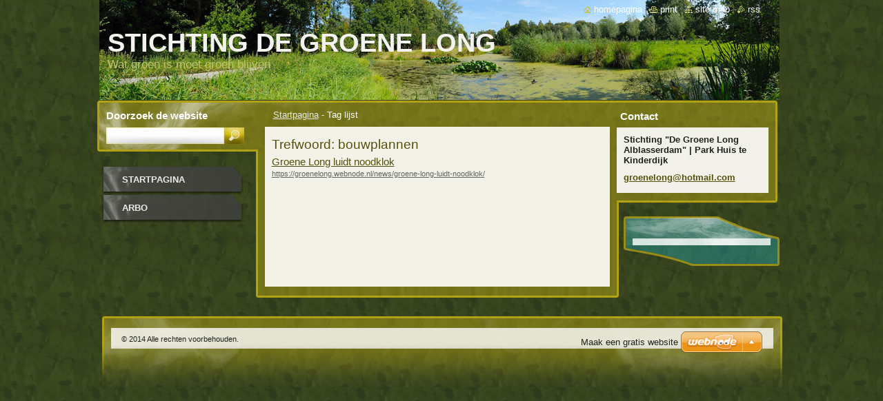

--- FILE ---
content_type: text/html; charset=UTF-8
request_url: https://groenelong.webnode.nl/tags/bouwplannen/
body_size: 7317
content:
<!--[if lte IE 9]><!DOCTYPE HTML PUBLIC "-//W3C//DTD HTML 4.01 Transitional//EN" "https://www.w3.org/TR/html4/loose.dtd"><![endif]-->
<!DOCTYPE html>
<!--[if IE]><html class="ie" lang="nl"><![endif]-->
<!--[if gt IE 9]><!--> 
<html lang="nl">
<!--<![endif]-->
  <head>
    <!--[if lt IE 8]><meta http-equiv="X-UA-Compatible" content="IE=EmulateIE7"><![endif]--><!--[if IE 8]><meta http-equiv="X-UA-Compatible" content="IE=EmulateIE8"><![endif]--><!--[if IE 9]><meta http-equiv="X-UA-Compatible" content="IE=EmulateIE9"><![endif]-->
    <base href="https://groenelong.webnode.nl/">
  <meta charset="utf-8">
  <meta name="description" content="">
  <meta name="keywords" content="">
  <meta name="generator" content="Webnode">
  <meta name="apple-mobile-web-app-capable" content="yes">
  <meta name="apple-mobile-web-app-status-bar-style" content="black">
  <meta name="format-detection" content="telephone=no">
    <link rel="icon" type="image/svg+xml" href="/favicon.svg" sizes="any">  <link rel="icon" type="image/svg+xml" href="/favicon16.svg" sizes="16x16">  <link rel="icon" href="/favicon.ico"><link rel="canonical" href="https://groenelong.webnode.nl/tags/bouwplannen/">
<script type="text/javascript">(function(i,s,o,g,r,a,m){i['GoogleAnalyticsObject']=r;i[r]=i[r]||function(){
			(i[r].q=i[r].q||[]).push(arguments)},i[r].l=1*new Date();a=s.createElement(o),
			m=s.getElementsByTagName(o)[0];a.async=1;a.src=g;m.parentNode.insertBefore(a,m)
			})(window,document,'script','//www.google-analytics.com/analytics.js','ga');ga('create', 'UA-797705-6', 'auto',{"name":"wnd_header"});ga('wnd_header.set', 'dimension1', 'W1');ga('wnd_header.set', 'anonymizeIp', true);ga('wnd_header.send', 'pageview');var pageTrackerAllTrackEvent=function(category,action,opt_label,opt_value){ga('send', 'event', category, action, opt_label, opt_value)};</script>
  <link rel="alternate" type="application/rss+xml" href="https://groenelong.webnode.nl/rss/all.xml" title="Bekijk alle artiekelen">
<!--[if lte IE 9]><style type="text/css">.cke_skin_webnode iframe {vertical-align: baseline !important;}</style><![endif]-->
    <title>Trefwoord: bouwplannen :: Stichting de Groene Long</title>
    <meta name="robots" content="index, follow">
    <meta name="googlebot" content="index, follow">   
    <link href="https://d11bh4d8fhuq47.cloudfront.net/_system/skins/v9/50000531/css/style.css" rel="stylesheet" type="text/css" media="screen,projection,handheld,tv">
    <link href="https://d11bh4d8fhuq47.cloudfront.net/_system/skins/v9/50000531/css/print.css" rel="stylesheet" type="text/css" media="print">
    <script type="text/javascript" src="https://d11bh4d8fhuq47.cloudfront.net/_system/skins/v9/50000531/js/functions.js"></script>
    <!--[if IE]>
			<script type="text/javascript" src="https://d11bh4d8fhuq47.cloudfront.net/_system/skins/v9/50000531/js/functions-ie.js"></script>
		<![endif]-->
		<!--[if IE 6]>
      <script type="text/javascript" src="https://d11bh4d8fhuq47.cloudfront.net/_system/skins/v9/50000531/js/png.js"></script>
			<script type="text/javascript">
        DD_belatedPNG.fix('.menu li a, .menu li a:hover, .menu li.selected a, .menu li.activeSelected a, .menu li.open a, .menu li.open a:hover, .menu .level1 li a, .menu .level1 li a:hover, .menu .level1 li.selected a, .menu .level1 li.activeSelected a, .menu .level1 li.open a, .menu .level1 li.open a:hover, .menu .level1 .level2 li a, .menu .level1 .level2 li a:hover, .menu .level1 .level2 li.selected a, .menu .level1 .level2 li.activeSelected a, #sidebar .boxTitle, #sidebar .boxContent, #sidebar .boxBottom, #right .boxTitle, #right .boxContent, #right .boxBottom');
        DD_belatedPNG.fixPNG('.menu li a, .menu li a:hover, .menu li.selected a, .menu li.activeSelected a, .menu li.open a, .menu li.open a:hover, .menu .level1 li a, .menu .level1 li a:hover, .menu .level1 li.selected a, .menu .level1 li.activeSelected a, .menu .level1 li.open a, .menu .level1 li.open a:hover, .menu .level1 .level2 li a, .menu .level1 .level2 li a:hover, .menu .level1 .level2 li.selected a, .menu .level1 .level2 li.activeSelected a, #sidebar .boxTitle, #sidebar .boxContent, #sidebar .boxBottom, #right .boxTitle, #right .boxContent, #right .boxBottom');
      </script> 
    <![endif]--> 
  
				<script type="text/javascript">
				/* <![CDATA[ */
					
					if (typeof(RS_CFG) == 'undefined') RS_CFG = new Array();
					RS_CFG['staticServers'] = new Array('https://d11bh4d8fhuq47.cloudfront.net/');
					RS_CFG['skinServers'] = new Array('https://d11bh4d8fhuq47.cloudfront.net/');
					RS_CFG['filesPath'] = 'https://groenelong.webnode.nl/_files/';
					RS_CFG['filesAWSS3Path'] = 'https://0498a96c63.cbaul-cdnwnd.com/e6aa978b5ef8b7f6e4662839559a26ba/';
					RS_CFG['lbClose'] = 'Sluiten';
					RS_CFG['skin'] = 'default';
					if (!RS_CFG['labels']) RS_CFG['labels'] = new Array();
					RS_CFG['systemName'] = 'Webnode';
						
					RS_CFG['responsiveLayout'] = 0;
					RS_CFG['mobileDevice'] = 0;
					RS_CFG['labels']['copyPasteSource'] = 'Lees meer:';
					
				/* ]]> */
				</script><style type="text/css">/* <![CDATA[ */#f2fac9bb4388c {position: absolute;font-size: 13px !important;font-family: "Arial", helvetica, sans-serif !important;white-space: nowrap;z-index: 2147483647;-webkit-user-select: none;-khtml-user-select: none;-moz-user-select: none;-o-user-select: none;user-select: none;}#jg1x61c1nksv {position: relative;top: -14px;}* html #jg1x61c1nksv { top: -11px; }#jg1x61c1nksv a { text-decoration: none !important; }#jg1x61c1nksv a:hover { text-decoration: underline !important; }#b59f94a4pw1 {z-index: 2147483647;display: inline-block !important;font-size: 16px;padding: 7px 59px 9px 59px;background: transparent url(https://d11bh4d8fhuq47.cloudfront.net/img/footer/footerButtonWebnodeHover.png?ph=0498a96c63) top left no-repeat;height: 18px;cursor: pointer;}* html #b59f94a4pw1 { height: 36px; }#b59f94a4pw1:hover { background: url(https://d11bh4d8fhuq47.cloudfront.net/img/footer/footerButtonWebnode.png?ph=0498a96c63) top left no-repeat; }#av4tos3dbbi00g { display: none; }#gf953518b {z-index: 3000;text-align: left !important;position: absolute;height: 88px;font-size: 13px !important;color: #ffffff !important;font-family: "Arial", helvetica, sans-serif !important;overflow: hidden;cursor: pointer;}#gf953518b a {color: #ffffff !important;}#bsvil2pnqfeg {color: #36322D !important;text-decoration: none !important;font-weight: bold !important;float: right;height: 31px;position: absolute;top: 19px;right: 15px;cursor: pointer;}#iddkbnh222ffchf { float: right; padding-right: 27px; display: block; line-height: 31px; height: 31px; background: url(https://d11bh4d8fhuq47.cloudfront.net/img/footer/footerButton.png?ph=0498a96c63) top right no-repeat; white-space: nowrap; }#i1cb14c7c3h3jh2 { position: relative; left: 1px; float: left; display: block; width: 15px; height: 31px; background: url(https://d11bh4d8fhuq47.cloudfront.net/img/footer/footerButton.png?ph=0498a96c63) top left no-repeat; }#bsvil2pnqfeg:hover { color: #36322D !important; text-decoration: none !important; }#bsvil2pnqfeg:hover #iddkbnh222ffchf { background: url(https://d11bh4d8fhuq47.cloudfront.net/img/footer/footerButtonHover.png?ph=0498a96c63) top right no-repeat; }#bsvil2pnqfeg:hover #i1cb14c7c3h3jh2 { background: url(https://d11bh4d8fhuq47.cloudfront.net/img/footer/footerButtonHover.png?ph=0498a96c63) top left no-repeat; }#gbcoh3119 {padding-right: 11px;padding-right: 11px;float: right;height: 60px;padding-top: 18px;background: url(https://d11bh4d8fhuq47.cloudfront.net/img/footer/footerBubble.png?ph=0498a96c63) top right no-repeat;}#l7k4c5bq9 {float: left;width: 18px;height: 78px;background: url(https://d11bh4d8fhuq47.cloudfront.net/img/footer/footerBubble.png?ph=0498a96c63) top left no-repeat;}* html #b59f94a4pw1 { filter: progid:DXImageTransform.Microsoft.AlphaImageLoader(src='https://d11bh4d8fhuq47.cloudfront.net/img/footer/footerButtonWebnode.png?ph=0498a96c63'); background: transparent; }* html #b59f94a4pw1:hover { filter: progid:DXImageTransform.Microsoft.AlphaImageLoader(src='https://d11bh4d8fhuq47.cloudfront.net/img/footer/footerButtonWebnodeHover.png?ph=0498a96c63'); background: transparent; }* html #gbcoh3119 { height: 78px; background-image: url(https://d11bh4d8fhuq47.cloudfront.net/img/footer/footerBubbleIE6.png?ph=0498a96c63);  }* html #l7k4c5bq9 { background-image: url(https://d11bh4d8fhuq47.cloudfront.net/img/footer/footerBubbleIE6.png?ph=0498a96c63);  }* html #iddkbnh222ffchf { background-image: url(https://d11bh4d8fhuq47.cloudfront.net/img/footer/footerButtonIE6.png?ph=0498a96c63); }* html #i1cb14c7c3h3jh2 { background-image: url(https://d11bh4d8fhuq47.cloudfront.net/img/footer/footerButtonIE6.png?ph=0498a96c63); }* html #bsvil2pnqfeg:hover #rbcGrSigTryButtonRight { background-image: url(https://d11bh4d8fhuq47.cloudfront.net/img/footer/footerButtonHoverIE6.png?ph=0498a96c63);  }* html #bsvil2pnqfeg:hover #rbcGrSigTryButtonLeft { background-image: url(https://d11bh4d8fhuq47.cloudfront.net/img/footer/footerButtonHoverIE6.png?ph=0498a96c63);  }/* ]]> */</style><script type="text/javascript" src="https://d11bh4d8fhuq47.cloudfront.net/_system/client/js/compressed/frontend.package.1-3-108.js?ph=0498a96c63"></script><style type="text/css">#lostPasswordLink a, .formSuffixLinks a {color: inherit !important;}</style></head>  
  
  <body> 
  
    <div id="body_bg">
      <div id="site_bg">
      
        <div id="site">
        
          <!-- HEADER -->
          <div id="header">    
            <div class="illustration">
              <div id="logozone">               
                <div id="logo"><a href="home/" title="Ga naar homepagina"><span id="rbcSystemIdentifierLogo">Stichting de Groene Long</span></a></div>         
                <p id="moto"><span id="rbcCompanySlogan" class="rbcNoStyleSpan">Wat groen is moet groen blijven</span></p>
              </div>              
              <img src="https://0498a96c63.cbaul-cdnwnd.com/e6aa978b5ef8b7f6e4662839559a26ba/200000126-3d03b3dfbd/200000006.jpg?ph=0498a96c63" width="986" height="145" alt="">            </div>         
          </div>
          <!-- /HEADER -->
          
          <div class="cleaner"><!-- / --></div>
          
          <!-- MAIN -->
          <div id="main">
          
            <div id="content">             
              <div id="contentBoxs">       
       
                <!-- NAVIGATOR -->                
                <div id="pageNavigator" class="rbcContentBlock">                        <div id="navigator">           <a class="navFirstPage" href="/home/">Startpagina</a>      <span><span> - </span></span>          <span id="navCurrentPage">Tag lijst</span>                 </div>              </div>                
                <!-- /NAVIGATOR --> 
                  
                <div class="cleaner"><!-- / --></div>                  
                
                <!-- MAIN CONTENT -->                
                      <div class="box">        <div class="boxTitle"><h1>Trefwoord: bouwplannen</h1></div>        <div class="boxContent">          <div class="contentBox">  		        <div class="item">					<h2 class="title"><a href="https://groenelong.webnode.nl/news/groene-long-luidt-noodklok/">Groene Long luidt noodklok</a></h2>					<div class="uri"><a href="https://groenelong.webnode.nl/news/groene-long-luidt-noodklok/">https://groenelong.webnode.nl/news/groene-long-luidt-noodklok/</a></div>				</div>							                                                    </div>                           </div>        <div class="boxBottom"><!-- / --></div>      </div>            <div class="cleaner"><!-- / --></div>		                       
                <!-- /MAIN CONTENT -->             
                   
              </div>               
              <div id="contentBottom"><!-- / --></div>                           
            </div>
            
            <!-- SIDEBAR -->
            <div id="sidebar">
              <div id="sidebarContent">
              
                <!-- MENU -->
                


      <div id="menuzone">

		<ul class="menu">
	<li class="first">
  
      <a href="/home/">
    
      Startpagina
      
  </a>
  
  </li>
	<li class="last">
  
      <a href="/arbo/">
    
      Arbo
      
  </a>
  
  </li>
</ul>

      </div>

					       
                <!-- /MENU -->
                
                <div class="cleaner"><!-- / --></div>
                
                <!-- SIDEBAR CONTENT -->                         
                          
                                                     
                <!-- /SIDEBAR CONTENT -->
              
              </div>
            </div>            
            <!-- /SIDEBAR -->
            
            <!-- RIGHT CONTENT -->
            <div id="right">
              <div id="rightContent">
              
                <!-- CONTACT -->                
                
          
      <div id="contact">
        <div id="contactTitle"><h2>Contact</h2></div>
          <div id="contactContent">
          
		

      <p class="name">Stichting &quot;De Groene Long Alblasserdam&quot; | Park Huis te Kinderdijk</p>
                  
      
      
	
	    <p class="email"><a href="&#109;&#97;&#105;&#108;&#116;&#111;:&#103;&#114;&#111;&#101;&#110;&#101;&#108;&#111;&#110;&#103;&#64;&#104;&#111;&#116;&#109;&#97;&#105;&#108;&#46;&#99;&#111;&#109;"><span id="rbcContactEmail">&#103;&#114;&#111;&#101;&#110;&#101;&#108;&#111;&#110;&#103;&#64;&#104;&#111;&#116;&#109;&#97;&#105;&#108;&#46;&#99;&#111;&#109;</span></a></p>

	        

		
        
          </div>
        <div id="contactBottom"><!-- / --></div>
      </div>
      
      <div class="cleaner"><!-- / --></div>

					                 
                <!-- /CONTACT -->               
                
                
								
			<div class="box">
			  <div class="boxTitle"><!-- / --></div>
        <div class="boxContent">
          <div class="contentBox">

		
        
          </div>                
        </div>
        <div class="boxBottom"><!-- / --></div>
      </div>
      
      <div class="cleaner"><!-- / --></div>

		          
                           
              </div>
            </div>  
            <!-- /RIGHT CONTENT -->            
            
            <hr class="cleaner">
            
            <!-- SEARCH BOX -->
            
        
      <div id="searchBox">

		<form action="/search/" method="get" id="fulltextSearch">
		
		    <label for="fulltextSearchText">Doorzoek de website</label>
		    <div class="cleaner"><!-- / --></div>
		    
      	<input type="text" id="fulltextSearchText" name="text">
      	<input type="image" id="fulltextSubmit" src="https://d11bh4d8fhuq47.cloudfront.net/_system/skins/v9/50000531/img/search_btn.jpg" alt="Zoeken">

		</form>


      </div>
      
      <div class="cleaner"><!-- / --></div>

		            <!-- SEARCH BOX -->
                      
          </div>
          <!-- /MAIN -->
          
          <!-- QUICK LINKS -->
          <table id="quickLinks">
            <tr><td>
              <div id="links">
                <p>
                  <span class="homepage"><a href="home/" title="Ga naar homepagina">Homepagina</a></span>
                  <span class="separator"> | </span>
                  <span class="print"><a href="#" onclick="window.print(); return false;" title="Print pagina">Print</a></span>
                  <span class="separator"> | </span>
                  <span class="sitemap"><a href="/sitemap/" title="Ga naar de site map.">Site map</a></span>
                  <span class="separator"> | </span>
                  <span class="rss"><a href="/rss/" title="RSS Feeds">RSS</a></span>
                </p>  
              </div>
            </td><td>
              <div class="lang"><div id="languageSelect"></div>			</div>
            </td></tr>
          </table>
          <!-- /QUICK LINKS -->
        
        </div>
        
        <!-- FOOTER -->
        <div id="footer">
          <div id="footerLeft"><span id="rbcFooterText" class="rbcNoStyleSpan">© 2014 Alle rechten voorbehouden.</span></div>            
          <div id="footerRight"><span class="rbcSignatureText"><a rel="nofollow" href="https://www.webnode.nl?utm_source=text&amp;utm_medium=footer&amp;utm_campaign=free1">Maak een gratis website</a><a id="b59f94a4pw1" rel="nofollow" href="https://www.webnode.nl?utm_source=button&amp;utm_medium=footer&amp;utm_campaign=free1"><span id="av4tos3dbbi00g">Webnode</span></a></span></div>   
        </div>
        <!-- /FOOTER -->
        
      </div>
    </div>

    <script type="text/javascript">
		/* <![CDATA[ */

			RubicusFrontendIns.addObserver
			({

				onContentChange: function ()
        {
          RubicusFrontendIns.faqInit('faq', 'answerBlock');
          
          box_maximizing();
        },

				onStartSlideshow: function()
				{
					$('slideshowControl').innerHTML	= '<span>Pauze<'+'/span>';
					$('slideshowControl').title			= 'Pauzeer de diavoorstelling';
					$('slideshowControl').onclick		= RubicusFrontendIns.stopSlideshow.bind(RubicusFrontendIns);
				},

				onStopSlideshow: function()
				{
					$('slideshowControl').innerHTML	= '<span>Diavoorstelling<'+'/span>';
					$('slideshowControl').title			= 'Start de diavoorstelling';
					$('slideshowControl').onclick		= RubicusFrontendIns.startSlideshow.bind(RubicusFrontendIns);
				},

				onShowImage: function()
				{
					if (RubicusFrontendIns.isSlideshowMode())
					{
						$('slideshowControl').innerHTML	= '<span>Pauze<'+'/span>';
						$('slideshowControl').title			= 'Pauzeer de diavoorstelling';
						$('slideshowControl').onclick		= RubicusFrontendIns.stopSlideshow.bind(RubicusFrontendIns);
					}
				}

			 });
       
        RubicusFrontendIns.faqInit('faq', 'answerBlock'); 
        
        box_maximizing();
        		          
			  RubicusFrontendIns.addFileToPreload('https://d11bh4d8fhuq47.cloudfront.net/_system/skins/v9/50000531/img/loading.gif');
			  RubicusFrontendIns.addFileToPreload('https://d11bh4d8fhuq47.cloudfront.net/_system/skins/v9/50000531/img/menu_active.png');
			  RubicusFrontendIns.addFileToPreload('https://d11bh4d8fhuq47.cloudfront.net/_system/skins/v9/50000531/img/menu_hover.png');
			  RubicusFrontendIns.addFileToPreload('https://d11bh4d8fhuq47.cloudfront.net/_system/skins/v9/50000531/img/menu_open.png');
			  RubicusFrontendIns.addFileToPreload('https://d11bh4d8fhuq47.cloudfront.net/_system/skins/v9/50000531/img/submenu2_hover.png');
			  
			  RubicusFrontendIns.addFileToPreload('https://d11bh4d8fhuq47.cloudfront.net/_system/skins/v9/50000531/img/submenu_active.png');
			  RubicusFrontendIns.addFileToPreload('https://d11bh4d8fhuq47.cloudfront.net/_system/skins/v9/50000531/img/submenu_hover.png');			  
			  RubicusFrontendIns.addFileToPreload('https://d11bh4d8fhuq47.cloudfront.net/_system/skins/v9/50000531/img/submenu_open.png');
			  
			  
			  
  		/* ]]> */
  	 </script>
  
  <div id="rbcFooterHtml"></div><div style="display: none;" id="f2fac9bb4388c"><span id="jg1x61c1nksv">&nbsp;</span></div><div id="gf953518b" style="display: none;"><a href="https://www.webnode.nl?utm_source=window&amp;utm_medium=footer&amp;utm_campaign=free1" rel="nofollow"><div id="l7k4c5bq9"><!-- / --></div><div id="gbcoh3119"><div><strong id="f70vxp547b5">Deze website is gebouwd met Webnode</strong><br /><span id="ae8icho11dp">Uw eigen indrukwekkende gratis website!</span></div><span id="bsvil2pnqfeg"><span id="i1cb14c7c3h3jh2"><!-- / --></span><span id="iddkbnh222ffchf">Probeer het</span></span></div></a></div><script type="text/javascript">/* <![CDATA[ */var bd394cdcd3f = {sig: $('f2fac9bb4388c'),prefix: $('jg1x61c1nksv'),btn : $('b59f94a4pw1'),win : $('gf953518b'),winLeft : $('l7k4c5bq9'),winLeftT : $('i02unxd5kg'),winLeftB : $('f8bcqnu3ha112'),winRght : $('gbcoh3119'),winRghtT : $('aq0m4oq200166e'),winRghtB : $('ib81pk129gd0aa'),tryBtn : $('bsvil2pnqfeg'),tryLeft : $('i1cb14c7c3h3jh2'),tryRght : $('iddkbnh222ffchf'),text : $('ae8icho11dp'),title : $('f70vxp547b5')};bd394cdcd3f.sig.appendChild(bd394cdcd3f.btn);var cb7ilaok21g4f=0,hfc17hibeh041=0,ilh961f1j2046=0,e14basovfq1aq,fdj94g55=$$('.rbcSignatureText')[0],hr1u539d0e=false,i20060d0gug;function aj0qmy115gag2(){if (!hr1u539d0e && pageTrackerAllTrackEvent){pageTrackerAllTrackEvent('Signature','Window show - web',bd394cdcd3f.sig.getElementsByTagName('a')[0].innerHTML);hr1u539d0e=true;}bd394cdcd3f.win.show();ilh961f1j2046=bd394cdcd3f.tryLeft.offsetWidth+bd394cdcd3f.tryRght.offsetWidth+1;bd394cdcd3f.tryBtn.style.width=parseInt(ilh961f1j2046)+'px';bd394cdcd3f.text.parentNode.style.width = '';bd394cdcd3f.winRght.style.width=parseInt(20+ilh961f1j2046+Math.max(bd394cdcd3f.text.offsetWidth,bd394cdcd3f.title.offsetWidth))+'px';bd394cdcd3f.win.style.width=parseInt(bd394cdcd3f.winLeft.offsetWidth+bd394cdcd3f.winRght.offsetWidth)+'px';var wl=bd394cdcd3f.sig.offsetLeft+bd394cdcd3f.btn.offsetLeft+bd394cdcd3f.btn.offsetWidth-bd394cdcd3f.win.offsetWidth+12;if (wl<10){wl=10;}bd394cdcd3f.win.style.left=parseInt(wl)+'px';bd394cdcd3f.win.style.top=parseInt(hfc17hibeh041-bd394cdcd3f.win.offsetHeight)+'px';clearTimeout(e14basovfq1aq);}function gvbi10uotd8(){e14basovfq1aq=setTimeout('bd394cdcd3f.win.hide()',1000);}function l1b8285cjfn3(){var ph = RubicusFrontendIns.photoDetailHandler.lightboxFixed?document.getElementsByTagName('body')[0].offsetHeight/2:RubicusFrontendIns.getPageSize().pageHeight;bd394cdcd3f.sig.show();cb7ilaok21g4f=0;hfc17hibeh041=0;if (fdj94g55&&fdj94g55.offsetParent){var obj=fdj94g55;do{cb7ilaok21g4f+=obj.offsetLeft;hfc17hibeh041+=obj.offsetTop;} while (obj = obj.offsetParent);}if ($('rbcFooterText')){bd394cdcd3f.sig.style.color = $('rbcFooterText').getStyle('color');bd394cdcd3f.sig.getElementsByTagName('a')[0].style.color = $('rbcFooterText').getStyle('color');}bd394cdcd3f.sig.style.width=parseInt(bd394cdcd3f.prefix.offsetWidth+bd394cdcd3f.btn.offsetWidth)+'px';if (cb7ilaok21g4f<0||cb7ilaok21g4f>document.body.offsetWidth){cb7ilaok21g4f=(document.body.offsetWidth-bd394cdcd3f.sig.offsetWidth)/2;}if (cb7ilaok21g4f>(document.body.offsetWidth*0.55)){bd394cdcd3f.sig.style.left=parseInt(cb7ilaok21g4f+(fdj94g55?fdj94g55.offsetWidth:0)-bd394cdcd3f.sig.offsetWidth)+'px';}else{bd394cdcd3f.sig.style.left=parseInt(cb7ilaok21g4f)+'px';}if (hfc17hibeh041<=0 || RubicusFrontendIns.photoDetailHandler.lightboxFixed){hfc17hibeh041=ph-5-bd394cdcd3f.sig.offsetHeight;}bd394cdcd3f.sig.style.top=parseInt(hfc17hibeh041-5)+'px';}function ua9gjk6i(){if (i20060d0gug){clearTimeout(i20060d0gug);}i20060d0gug = setTimeout('l1b8285cjfn3()', 10);}Event.observe(window,'load',function(){if (bd394cdcd3f.win&&bd394cdcd3f.btn){if (fdj94g55){if (fdj94g55.getElementsByTagName("a").length > 0){bd394cdcd3f.prefix.innerHTML = fdj94g55.innerHTML + '&nbsp;';}else{bd394cdcd3f.prefix.innerHTML = '<a href="https://www.webnode.nl?utm_source=text&amp;utm_medium=footer&amp;utm_content=nl-web-1&amp;utm_campaign=signature" rel="nofollow">'+fdj94g55.innerHTML + '</a>&nbsp;';}fdj94g55.style.visibility='hidden';}else{if (pageTrackerAllTrackEvent){pageTrackerAllTrackEvent('Signature','Missing rbcSignatureText','groenelong.webnode.nl');}}l1b8285cjfn3();setTimeout(l1b8285cjfn3, 500);setTimeout(l1b8285cjfn3, 1000);setTimeout(l1b8285cjfn3, 5000);Event.observe(bd394cdcd3f.btn,'mouseover',aj0qmy115gag2);Event.observe(bd394cdcd3f.win,'mouseover',aj0qmy115gag2);Event.observe(bd394cdcd3f.btn,'mouseout',gvbi10uotd8);Event.observe(bd394cdcd3f.win,'mouseout',gvbi10uotd8);Event.observe(bd394cdcd3f.win,'click',function(){if (pageTrackerAllTrackEvent){pageTrackerAllTrackEvent('Signature','Window click - web','Deze website is gebouwd met Webnode',1);}document/*j7427abc1e81tv*/.location.href='https://www.webnode.nl?utm_source=window&utm_medium=footer&utm_content=nl-web-1&utm_campaign=signature';});Event.observe(window, 'resize', ua9gjk6i);Event.observe(document.body, 'resize', ua9gjk6i);RubicusFrontendIns.addObserver({onResize: ua9gjk6i});RubicusFrontendIns.addObserver({onContentChange: ua9gjk6i});RubicusFrontendIns.addObserver({onLightboxUpdate: l1b8285cjfn3});Event.observe(bd394cdcd3f.btn, 'click', function(){if (pageTrackerAllTrackEvent){pageTrackerAllTrackEvent('Signature','Button click - web',bd394cdcd3f.sig.getElementsByTagName('a')[0].innerHTML);}});Event.observe(bd394cdcd3f.tryBtn, 'click', function(){if (pageTrackerAllTrackEvent){pageTrackerAllTrackEvent('Signature','Try Button click - web','Deze website is gebouwd met Webnode',1);}});}});RubicusFrontendIns.addFileToPreload('https://d11bh4d8fhuq47.cloudfront.net/img/footer/footerButtonWebnode.png?ph=0498a96c63');RubicusFrontendIns.addFileToPreload('https://d11bh4d8fhuq47.cloudfront.net/img/footer/footerButton.png?ph=0498a96c63');RubicusFrontendIns.addFileToPreload('https://d11bh4d8fhuq47.cloudfront.net/img/footer/footerButtonHover.png?ph=0498a96c63');RubicusFrontendIns.addFileToPreload('https://d11bh4d8fhuq47.cloudfront.net/img/footer/footerBubble.png?ph=0498a96c63');if (Prototype.Browser.IE){RubicusFrontendIns.addFileToPreload('https://d11bh4d8fhuq47.cloudfront.net/img/footer/footerBubbleIE6.png?ph=0498a96c63');RubicusFrontendIns.addFileToPreload('https://d11bh4d8fhuq47.cloudfront.net/img/footer/footerButtonHoverIE6.png?ph=0498a96c63');}RubicusFrontendIns.copyLink = 'https://www.webnode.nl';RS_CFG['labels']['copyPasteBackLink'] = 'Creëer gratis uw eigen website:';/* ]]> */</script><script type="text/javascript">var keenTrackerCmsTrackEvent=function(id){if(typeof _jsTracker=="undefined" || !_jsTracker){return false;};try{var name=_keenEvents[id];var keenEvent={user:{u:_keenData.u,p:_keenData.p,lc:_keenData.lc,t:_keenData.t},action:{identifier:id,name:name,category:'cms',platform:'WND1',version:'2.1.157'},browser:{url:location.href,ua:navigator.userAgent,referer_url:document.referrer,resolution:screen.width+'x'+screen.height,ip:'3.19.228.146'}};_jsTracker.jsonpSubmit('PROD',keenEvent,function(err,res){});}catch(err){console.log(err)};};</script></body>
</html>